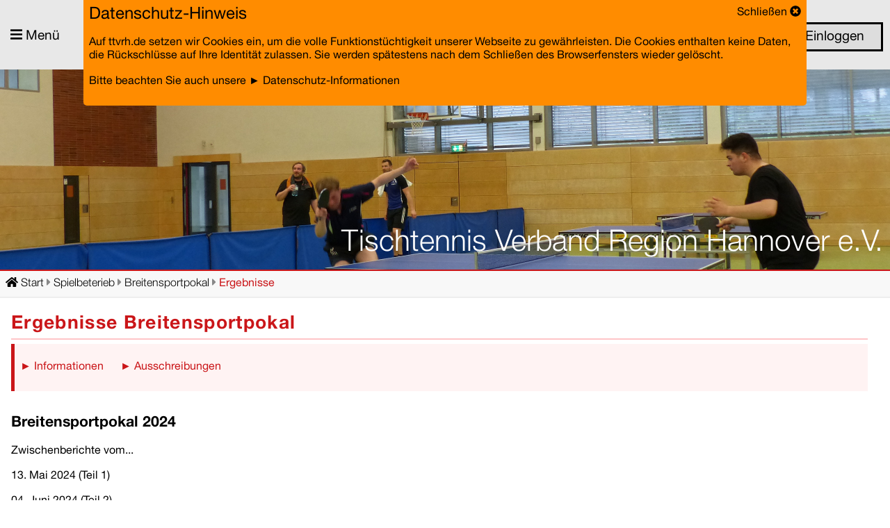

--- FILE ---
content_type: text/html; charset=UTF-8
request_url: https://ttvrh.de/?p=17&info=309
body_size: 5069
content:
<!doctype html>
<html lang="de">
<head>
<meta http-equiv="Content-Type" content="text/html; charset=UTF-8" />
<title>Tischtennis Verband Region Hannover e.V. - TTVRH e.V.</title>
<link rel="stylesheet" type="text/css" href="js/jquery-ui.css" media="screen" />
<link rel="stylesheet" type="text/css" href="style.css" media="screen" />
<link type="text/css" rel="stylesheet" href="js/jquery.dropdown.css" />
<meta name="viewport" content="width=device-width, initial-scale=1">
<script defer src="https://use.fontawesome.com/releases/v5.5.0/js/all.js" integrity="sha384-GqVMZRt5Gn7tB9D9q7ONtcp4gtHIUEW/yG7h98J7IpE3kpi+srfFyyB/04OV6pG0" crossorigin="anonymous"></script>
<script src="https://ajax.googleapis.com/ajax/libs/jquery/3.4.1/jquery.min.js"></script>
<script src="https://code.jquery.com/ui/1.12.1/jquery-ui.min.js"></script>
<script type="text/javascript" src="js/jquery.dropdown.js"></script>
<script src="js/cookie.js"></script>
<script language="JavaScript">
var pp=0;
$(document).ready(function()
{
 if(Cookies.get("seen")!=1)
 {
  Cookies.set("seen",1);
  $("#dsinfo").slideDown(400);
 }
 let ls=location.search.substr(1);
 if(ls.length==0){ls="p=0";}
 if(ls.indexOf("&msg")>=0){ls=ls.substr(0,ls.indexOf("&msg"));}
 $("nav a").each(function()
 {
  if(($(this).attr("href").substr(1)+"x").indexOf(ls+"x")>=0)
  {
   $($(this).parent()).addClass("active");
   $($($(this).parents(".claparea")).prev()).removeClass("clapclose");
   $($($(this).parents(".claparea")).prev()).addClass("clapopen subactive");
   $($(this).parents(".claparea")).show();
  }
 });
 $("#footer a").each(function()
 {
  if($(this).attr("href").substr(1).indexOf(ls)>=0){$(this).addClass("active");}
 });
 $("#menubutton,#siteoff").on("click",function()
 {
  $("#menuwrapper").toggle();
  $("#siteoff").toggle();
  if($("#menuwrapper").css("display")=="none")
  {
   $($("#menubutton").children()[0]).removeClass("fa-times");
   $($("#menubutton").children()[0]).attr("data-icon","");
   $($("#menubutton").children()[0]).addClass("fa-bars");
   $($("#menubutton").children()[0]).attr("data-icon","bars");
  }
  else
  {
   $($("#menubutton").children()[0]).removeClass("fa-bars");
   $($("#menubutton").children()[0]).attr("data-icon","");
   $($("#menubutton").children()[0]).addClass("fa-times");
   $($("#menubutton").children()[0]).attr("data-icon","times");
  }
 });
 $('#contentarea .artpic img,.asidepic').on("click",function()
 {
  $("#picviewer img").prop("src",$(this).prop("src"));
  $("#picviewer p:nth-of-type(3)").text($(this).prop("alt"));
  $("#picviewer").show();
 });
 if($('aside').length>0)
 {
  var asideheight=0;
  $("aside .widget").each(function(i){asideheight+=$(this).css("height").replace(/[a-z]/ig,"")*1;});
  $("aside").css("height",asideheight+32);
 }
 $("#topteaser").css("background-image","url(images/topteaser/topteaser"+Math.floor(Math.random()*17)+".jpg)");
 $(".tooltip").tooltip();
 $(".clap").on("click",function()
 {
  if($($(this).next("div")).css("display")!="none")
  {
   $(this).removeClass("clapopen");
   $(this).addClass("clapclose");
  }
  else
  {
   $(this).removeClass("clapclose");
   $(this).addClass("clapopen");
  }
  $($(this).next("div")).slideToggle();
 });
 $("aside .kalwidget .item").on("click",function(){location.href="?p=25&id="+$(this).attr("data");});
});
function closedsinfo()
{
 $("#dsinfo").slideUp(400);
}
function pageping()
{
 $.ajax(
 {
  url:"pageping.php",
  success:function(d)
  {
   if(d=="ERR"){location.href="?p=1&msg=5";}
  },
  error:function()
  {
   window.clearInterval(pp);
   $("#connectErr").dialog({resizable: false,height: "auto",width: "auto",maxWidth:"100vw",modal: true,buttons: {'OK': function() {$( this ).dialog( "close" );}}});
   let jetzt=new Date();
   jetzt.setMinutes(jetzt.getMinutes()+5);
   $("#connectErr span").text((jetzt.getHours() < 10 ? "0" + jetzt.getHours() : jetzt.getHours())+":"+(jetzt.getMinutes() < 10 ? "0" + jetzt.getMinutes() : jetzt.getMinutes()));
  }
 });
}
function ToggleMenu(x)
{
 if($('#dd'+x).css("display")=="none")
 {
  $('#dd'+x).slideDown(400);
  $('#ddA'+x).html("&#9660;");
 }
 else
 {
  $('#dd'+x).slideUp(400);
  $('#ddA'+x).html("&#9658;");
 }
}
function ClosePicviewer(){$("#picviewer").hide();}
function closemsgarea(){$("#msgarea").slideUp();}
function ShowMsgArea(x,y)
{
 switch(x)
 {
  case "message":
  $("#msgarea").removeClass();
  $("#msgarea").addClass("msgmessage");
  $("#msgarea div:nth-of-type(1)").html("<span style='color:darkblue;'><i class='fas fa-info-circle'></i></span>");
  $("#msgarea div:nth-of-type(2) h1").text("Meldung");
  $("#msgarea div:nth-of-type(2) p:nth-of-type(2)").html(y);
  $("#msgarea").css("display","grid");
  break;
  case "success":
  $("#msgarea").removeClass();
  $("#msgarea").addClass("msgsuccess");
  $("#msgarea div:nth-of-type(1)").html("<span style='color:darkgreen;'><i class='fas fa-check-circle'></i></span>");
  $("#msgarea div:nth-of-type(2) h1").text("Das hat geklappt");
  $("#msgarea div:nth-of-type(2) p:nth-of-type(2)").html(y);
  $("#msgarea").css("display","grid");
  break;
  case "warn":
  $("#msgarea").removeClass();
  $("#msgarea").addClass("msgwarn");
  $("#msgarea div:nth-of-type(1)").html("<span style='color:DarkOrange;'><i class='fas fa-exclamation-circle'></i></span>");
  $("#msgarea div:nth-of-type(2) h1").text("Bitte beachten");
  $("#msgarea div:nth-of-type(2) p:nth-of-type(2)").html(y);
  $("#msgarea").css("display","grid");
  break;
  case "err":
  $("#msgarea").removeClass();
  $("#msgarea").addClass("msgerr");
  $("#msgarea div:nth-of-type(1)").html("<span style='color:red;'><i class='fas fa-times-circle'></i></span>");
  $("#msgarea div:nth-of-type(2) h1").text("Das hat nicht geklappt");
  $("#msgarea div:nth-of-type(2) p:nth-of-type(2)").html(y);
  $("#msgarea").css("display","grid");
  break;
 }
}
function GetUrlValue(Entry)
{
 urlText=location.search;
 fc=urlText.slice(0,1);
 if(fc=="?")
 {
  l=urlText.length;
  urlText=urlText.slice(1,l);
  ArgSet=urlText.split("&");
  for(i=0;i < ArgSet.length;i++)
  {
   as=ArgSet[i].split("=");
   if(as[0]==Entry){return (as[1]);}
  }
  return ("");
 }
}
function chkSuchform(f,x)
{
 var rtn=true;
 if(f==0){var frm=document.forms['suchform'];}
 else{var frm=document.forms['suchpageform'];}
 if(frm.elements['suchstring'].value.length<3){$("input[name=suchstring]").addClass("formfelderr");rtn=false;}
 if(rtn)
 {
  if(x==1){frm.submit();}
 }
 else{$("#suchFormErr").dialog({resizable: false,height: "auto",width: "auto",maxWidth:"100vw",modal: true,buttons: {'OK': function() {$( this ).dialog( "close" );}}});}
 if(x==0){return rtn;}
}
</script>
</head>
<body>
<div id=dvwrapper><div class=schatten></div></div>
<div id=picviewer><div><p><a href="javascript:ClosePicviewer();">Schließen <i class="fas fa-times-circle"></a></i></p><p style="text-align:center;"><img src=""></p><p></p></div></div>
<div id=menubutton><i class="fas fa-bars"></i> Menü</div>
<div id=menuwrapper>
<nav>
<p><a href="?p=0"><i class="fas fa-home"></i> Startseite</a></p>
<p class="clap clapclose"><i class="fas fa-heart"></i> Organe</p>
<div class=claparea>
 <p><a href="?p=8&id=2">Vorstand</a></p>
 <p><a href="?p=8&id=3">Spielleiter</a></p>
 <p class="clap clapclose">Ausschüsse</p>
 <div class=claparea>
  <p><a href="?p=8&id=4">Jugend</a></p>
  <p><a href="?p=8&id=5">Erwachsene</a></p>
  <p><a href="?p=8&id=6">Senioren</a></p>
 </div>
 <p class="clap clapclose">Gremien</p>
 <div class=claparea>
  <p><a href="?p=8&id=7">Kassenprüfer</a></p>
  <p><a href="?p=8&id=8">Ehrenrat</a></p>
  <p><a href="?p=8&id=9">Ehrenmitglieder</a></p>
 </div>
</div>
<p><a href="?p=6"><i class="fas fa-users"></i> Vereine</a></p>
<p class='clap clapclose'><i class='fas fa-table-tennis'></i> Spielbetrieb</p><div class=claparea><p><a href='?p=17&info=0'>Punktspielbetrieb</a></p><p><a href='?p=17&info=1'>Regionspokal</a></p><p class='clap clapclose'>Ranglisten</p><div class=claparea><p class='clap clapclose'>Jugend</p><div class=claparea><p><a href='?p=17&info=100'>Infos</a></p><p><a href='?p=17&info=300'>Ergebnisse</a></p></div><p class='clap clapclose'>Erwachsene</p><div class=claparea><p><a href='?p=17&info=101'>Infos</a></p><p><a href='?p=17&info=301'>Ergebnisse</a></p></div><p class='clap clapclose'>Senioren</p><div class=claparea><p><a href='?p=17&info=302'>Ergebnisse</a></p></div></div><p class='clap clapclose'>Meisterschaften</p><div class=claparea><p class='clap clapclose'>Mini</p><div class=claparea><p><a href='?p=17&info=104'>Infos</a></p><p><a href='?p=17&info=304'>Ergebnisse</a></p></div><p class='clap clapclose'>Jugend</p><div class=claparea><p><a href='?p=17&info=105'>Infos</a></p><p><a href='?p=17&info=305'>Ergebnisse</a></p></div><p class='clap clapclose'>Erwachsene</p><div class=claparea><p><a href='?p=17&info=306'>Ergebnisse</a></p></div><p class='clap clapclose'>Senioren</p><div class=claparea><p><a href='?p=17&info=107'>Infos</a></p><p><a href='?p=17&info=307'>Ergebnisse</a></p></div></div><p class='clap clapclose'>DTTB Pokal</p><div class=claparea><p><a href='?p=17&info=108'>Infos</a></p><p><a href='?p=17&info=208'>Ausschreibungen</a></p><p><a href='?p=17&info=308'>Ergebnisse</a></p></div><p class='clap clapclose'>Breitensportpokal</p><div class=claparea><p><a href='?p=17&info=109'>Infos</a></p><p><a href='?p=17&info=209'>Ausschreibungen</a></p><p><a href='?p=17&info=309'>Ergebnisse</a></p></div></div><p><a href="?p=24"><i class="far fa-calendar-alt"></i> Termine</a></p>
<p class="clap clapclose"><i class="fas fa-info-circle"></i> Infothek</p>
<div class=claparea>
<p><a href='?p=17&info=2'>Bestimmungen</a></p><p><a href='?p=8&id=10'>Surfempfehlungen</a></p><p><a href='?p=17&info=3'>Jugendsport</a></p><p><a href='?p=17&info=4'>Erwachsenensport</a></p><p><a href='?p=17&info=5'>Seniorensport</a></p></div>
<p><a href="?p=23"><i class="fas fa-file-alt"></i> Dokumente</a></p>
<p><a href="?p=27"><i class="fas fa-camera"></i> Bilder</a></p>
</nav>
</div>
<div id=sitewrapper>
<div id=siteoff></div>
<div id=dsinfo>
<div><a href="javascript:closedsinfo();">Schließen <i class="fas fa-times-circle"></i></a></div>
<h1>Datenschutz-Hinweis</h1>
<p>Auf ttvrh.de setzen wir Cookies ein, um die volle Funktionstüchtigkeit unserer Webseite zu gewährleisten. Die Cookies enthalten keine Daten, die Rückschlüsse auf Ihre Identität zulassen. Sie werden spätestens nach dem Schließen des Browserfensters wieder gelöscht.
<p>Bitte beachten Sie auch unsere <a href="?p=8&id=11">&#9658; Datenschutz-Informationen</a></p>
</div>
<div id=header>
<div id="loginbtn"><a href="?p=1" class="baseBtn grayBtn"><i class="fas fa-sign-in-alt"></i> Einloggen</a></div><form id=suchform method=post action="?p=31" onsubmit="return chkSuchform(0,0);"><input type=hidden name=p value=31><input type=search name=suchstring placeholder="Suche..."> <a href="javascript:chkSuchform(0,1);"><i class="fas fa-search"></i></a></form>
<div id=headerlogo><a href="?p=0"><img src="images/LogoA.png"></a></div>
</div>
<div id=topteaser><h1>Tischtennis Verband Region Hannover e.V.</h1></div>
<div id=msgarea>
<div style="font-size:40pt;"></div><div><p style="position:absolute;top:10px;right:10px;margin:0;"><a class=msgclose href="javascript:closemsgarea();">Schließen <i class="fas fa-times-circle"></a></i></p><h1>Meldung</h1><p></p></div>
</div>
<style>
#editarea {display:none;}
article:first-of-type {border-bottom:none !important;}
.jq-dropdown-menu li span {width:1em;display:inline-block;text-align:center;}
.mehrinfo {background:#FFF3F3;padding:.5em;border-left:5px solid #ca1619;}
</style>
<script language="JavaScript">
function AskDel(x)
{
 $("#dialog1").dialog({resizable: false,height: "auto",width: "auto",maxWidth:"100vw",maxHeight:"75vw",modal: true,buttons: {'Doch nicht': function() {$(this).dialog( "close" );},'Ja, löschen':function(){location.href="pg17work1.php?id="+x;}}});
}
$(document).ready(function()
{
});
</script>
<div id=breadcrumps><a href="?p=0"><i class="fas fa-home"></i> Start</a>&nbsp;<span class=bcins></span></div>
<div id=sitecontent>
<div id=contentarea>
<article>
<h1>Ergebnisse Breitensportpokal</h1><article><script language='JavaScript'>$('#breadcrumps .bcins').html('<span class=divide><i class="fas fa-caret-right"></i></span> Spielbeterieb <span class=divide><i class="fas fa-caret-right"></i></span> <a href="javascript:void(0);" data-jq-dropdown="#bcdd-8">Breitensportpokal</a><div id="bcdd-8" class="jq-dropdown jq-dropdown-anchor-left"><ul class="jq-dropdown-menu"><li><a href="?p=17&info=109">Infos</a></li><li><a href="?p=17&info=209">Ausschreibungen</a></li></ul></div> <span class=divide><i class="fas fa-caret-right"></i></span> <span class=lastentry>Ergebnisse</span>');</script><article><div class=mehrinfo><p><a href='?p=17&info=109'>&#9658; Informationen</a>&nbsp;&nbsp; &nbsp;&nbsp; <a href='?p=17&info=209'>&#9658; Ausschreibungen</a></p></article><article><h2>Breitensportpokal 2024</h2><p>Zwischenberichte vom...</p>
<p>13. Mai 2024 (Teil 1)</p>
<p>04. Juni 2024 (Teil 2)</p>
<p>10. Juni 2024 (Teil 3)</p>
<p>16. Juni 2024 (Teil 4)</p><div class=anhangarea><h2><span>Anhänge</span></h2><div><a class=anhang href='getanhang.php?docid=HviksSs4UL1Q7yqvQUjyKHVg2mQFz6'><img align=absmiddle src='http://icons.iconarchive.com/icons/ncrow/mega-pack-2/24/Adobe-Acrobat-CS-4-icon.png'> Teil1.pdf</a><a class=anhang href='getanhang.php?docid=5nQQErMOsB6A78P8ggUE4epstrHgVH'><img align=absmiddle src='http://icons.iconarchive.com/icons/ncrow/mega-pack-2/24/Adobe-Acrobat-CS-4-icon.png'> Teil2.pdf</a><a class=anhang href='getanhang.php?docid=TDA9leceLkfQZMskSnfyvmnHG4kvvK'><img align=absmiddle src='http://icons.iconarchive.com/icons/ncrow/mega-pack-2/24/Adobe-Acrobat-CS-4-icon.png'> Teil3.pdf</a><a class=anhang href='getanhang.php?docid=zU1iNVwePiSycIEhX45BYtlnFWhAJY'><img align=absmiddle src='http://icons.iconarchive.com/icons/ncrow/mega-pack-2/24/Adobe-Acrobat-CS-4-icon.png'> Teil4.pdf</a></div></div></article><article><h2>Spielzeit 2021 / 2022</h2><p>Die Ergebnisse der Gruppenphase 2021 / 2022 finden sich <a href="./breitensport" target="_blank">[ hier ]</a>.</p>
<p>Ergebnisse der K.O. - Phase sind im Anhang zu diesem Abschnitt zu finden.</p><div class=anhangarea><h2><span>Anhänge</span></h2><div><a class=anhang href='getanhang.php?docid=iYwKAdshhYEguOH1aWaM062o4Pan6M'><img align=absmiddle src='http://icons.iconarchive.com/icons/dakirby309/simply-styled/24/Microsoft-Word-2013-icon.png'> Klasse5_VF_HF.docx</a><a class=anhang href='getanhang.php?docid=4Oeo6EUL1Uf3U1TUET1BjcF9DPSDvF'><img align=absmiddle src='http://icons.iconarchive.com/icons/dakirby309/simply-styled/24/Microsoft-Word-2013-icon.png'> Klasse6_VF_HF.docx</a></div></div></article></div>
</div>
<div class=dialogs id=dialog1 title="Abschnitt löschen"><p>Möchten Sie diesen Abschnitt wirklich löschen?</div><div id=footer>
 <p style="text-align:center;"><a href="?p=9" class="footer-a fixwidth-a">Newsletter</a> <a href="?p=8&id=11" class="footer-a fixwidth-a">Datenschutz</a> <a href="?p=8&id=12" class="footer-a fixwidth-a">Haftung</a> <a href='?p=8&id=13' class='footer-a fixwidth-a'>Kontakt</a><a href="?p=8&id=14" class="footer-a fixwidth-a">Impressum</a></p>
 <p style="color:#ccc;margin-top:3em;font-size:10pt;font-weight:300;">Aus Gründen der besseren Lesbarkeit wird bei Personenbezeichnungen und personenbezogenen Hauptwörtern auf dieser Website die männliche Form verwendet. Entsprechende Begriffe gelten im Sinne der Gleichbehandlung grundsätzlich für alle Geschlechter. Die verkürzte Sprachform hat nur redaktionelle Gründe und beinhaltet keine Wertung.</p>
 <p style="text-align:right;">&copy; TTVRH e.V. <script language="JavaScript">var jetzt=new Date();document.write(jetzt.getFullYear());</script></p>
</div>
<div id=dialogFormErr title="Bitte überprüfen" class=dialogs><p>Bitte überprüfen Sie Ihre Angaben in den markierten Feldern.</p></div>
<div id=connectErr title="Verbindungsfehler" class=dialogs><p>Ihre Verbindung zum Server TTVRH.de ist unterbrochen.<p>Ihre Sitzung läuft ca. um <span></span>  ab. Danach müssen Sie sich ggfs. neu einloggen..</p></div>
<div id=suchFormErr title="Bitte überprüfen" class=dialogs><p>Ihr Suchbegriff muss mindestens drei Zeichen lang sein.</p></div>
<script language="JavaScript" src="messages.js"></script>
</body></html>

--- FILE ---
content_type: text/css
request_url: https://ttvrh.de/style.css
body_size: 3560
content:
/* Standard-Rot: #ca1619 */
@font-face {font-family: Helvetica;font-weight: 200;src: url('fonts/HelveticaNeueLTStd-Th.otf');}
@font-face {font-family: Helvetica;font-weight: 300;src: url('fonts/HelveticaNeueLTStd-Lt.otf');}
@font-face {font-family: Helvetica;font-weight: 400;src: url('fonts/HelveticaNeueLTStd-Roman.otf');}
@font-face {font-family: Helvetica;font-weight: 500;src: url('fonts/HelveticaNeueLTStd-Md.otf');}
@font-face {font-family: Helvetica;font-weight: 700;src: url('fonts/HelveticaNeueLTStd-Bd.otf');}
@font-face {font-family: Helvetica;font-weight: 800;src: url('fonts/HelveticaNeueLTStd-Blk.otf');}
body {margin:0;padding:0;font-family:Helvetica,arial,sans;height:100%;}
#dsinfo {background:darkorange;position:absolute;top:0;left:50%;transform:translate(-50%,0);width:80%;z-index:2;border-radius:0 0 5px 5px;padding:.5em;min-width:320px;display:none;}
#dsinfo h1 {margin:0 0 .5em 0;font-size:18pt;font-weight:normal;}
#dsinfo a {color:black;text-decoration:none;}
#dsinfo a:hover {color:white;}
#dsinfo>div {position:absolute;top:.5em;right:.5em;}
#topteaser {background-image:url(../images/topteaser/topteaser0.jpg);background-size:cover;background-position:center center;height:40vh;max-height:150px;position:relative;border-bottom:2px solid #ca1619;}
#topteaser h1 {position:absolute;bottom:10px;right:10px;margin:0;color:white;font-weight:300;font-size:32pt;}
#menubutton {position:absolute;top:40px;left:15px;font-size:1.2rem;z-index:2;}
#menubutton:hover {color:#ff8080;cursor:pointer;}
#menuwrapper {padding:.5em;box-sizing:border-box;z-index:2;width:100%;position:absolute;top:100px;left:0;display:none;min-height:calc(100% - 100px);background:#222;background-image:url(images/bgschlaeger.png);background-repeat:no-repeat;background-position:bottom left;}
#menuwrapper p {padding:.5em 0;color:white;margin:0;}
#menuwrapper a {display:block;color:white;text-decoration:none;padding:5px;}
#menuwrapper a:hover,#menuwrapper .clap:hover {background:mistyrose;color:black;}
#menuwrapper .clap {padding:5px;margin:.5em 0;}
#menuwrapper .subactive {color:mistyrose;}
#menuwrapper .subactive:hover {background:mistyrose;color:black;}
#menuwrapper .active {background:#ca1619;color:white;}
#menuwrapper .active:hover {background:#ca1619;color:white;}
.claparea {display:none;margin-left:1em;}
.clap {cursor:pointer;}
.clapclose::after {content:" \25ba";}
.clapopen::after {content:" \25bc";}
input[type=text],input[type=password],input[type=email],input[type=search],input[type=tel] {padding:5px;font-size:1em;}
select {font-size:1em;}
input[type=text]::placeholder,input[type=email]::placeholder,input[type=search]::placeholder,input[type=tel]::placeholder {color:gray;}
#siteoff {width:100%;height:100%;background:rgba(255,255,255,.5);position:fixed;z-index:1;display:none;}
#dvwrapper {width:100%;height:100%;background:rgba(255,255,255,.5);position:fixed;z-index:3;display:none;}
#dvwrapper>div {width:80%;max-width:640px;background:white;min-height:200px;max-height:80vh;overflow:auto;border:2px solid gray;padding:.5em;border-radius:5px 5px 0 0;position:absolute;left:50%;top:5vh;transform:translate(-50%,0);}
#dvwrapper>div h1 {color:#ca1619;font-weight:500;font-size:16pt;margin:0 0 .5em 0;}
#dvwrapper>div h2 {font-weight:300;font-size:14pt;margin:0 0 .5em 0;}
#dvwrapper>div label {font-weight:300;font-size:10pt;margin-bottom:3px;}
#dvwrapper>div p {margin-top:3px;}
#navlogo {position:absolute;height:80px;top:10px;right:10px;cursor:pointer;}
#sitewrapper {position:relative;width:100%;min-height:100vh;}
#header {background:#e8e8e8;height:auto;position:relative;height:100px;padding-right:10px;}
#headerlogo img {height:80px;}
#headerlogo {font-size:1.2em;position:relative;top:10px;float:right;width:calc(100% - 410px);text-align:center;}
#header form {float:right;position:relative;top:32px;font-size: 19.2px;font-size:1.2rem;}
#header form input {width:150px;font-size:1.2em;}
#header form a {color:black;text-decoration:none;}
#header form a:hover {color:#ca1619;}
#loginbtn {position:relative;top:32px;float:right;margin-left:20px;}
article a,.stdLink {color:#ca1619;text-decoration:none;}
article a:hover,.stdLink:hover {color:maroon;}
.dialogs {display:none;}
.schatten {-webkit-box-shadow: 0px 5px 5px -3px rgba(0,0,0,0.75);-moz-box-shadow: 0px 5px 5px -3px rgba(0,0,0,0.75);box-shadow: 0px 5px 5px -3px rgba(0,0,0,0.75);}
.site-off {left:260px;overflow:hidden;height:100%;}
.tegray {color:#a0a0a0;}
.baseBtn{border:3px solid;display:inline-block;cursor:pointer;padding:6px 24px;text-decoration:none;font-size:1.2em;}
.baseBtn:active {position:relative;top:1px;}
.greenBtn:hover{color:white;background: ForestGreen;}
.greenBtn{color:black;background: LimeGreen;border-color:darkgreen;}
.redBtn:hover{background: #882222;color:white;}
.redBtn{color:white;background: #cd3232;border-color:FireBrick;}
.grayBtn{color:black;background: #ddd;}
.grayBtn:hover{color:white;background: #808080;}
#sitecontent {max-width:1500px;margin:0 auto;width:100%;box-sizing:border-box;padding:1em 1em 590px 1em;}
aside .widget {border:1px solid #444;border-radius:5px 5px 0 0;background:#e8e8e8;margin-bottom:.5em;width:260px;float:left;margin:.25em;padding-bottom:.5em;}
aside .widget h1 {margin:0 0 .5em 0;padding:5px;background:#808080;color:white;font-weight:normal;font-size:1.4em;}
aside .widget p {-webkit-hyphens: auto;-ms-hyphens: auto;hyphens: auto;word-wrap:break-word;}
aside .widget>div {padding:0 .5em;}
aside .widget a {color:#ca1619;text-decoration:none;}
aside .widget a:hover {text-decoration:underline;} 
aside .kalwidget .item {padding:4px;cursor:pointer;margin-bottom:.5em;}
aside .kalwidget .item:nth-child(even) {background:#f8f8f8;}
aside .kalwidget .item:hover {background:mistyrose;}
aside .kalwidget .item h2 {font-size:10pt;font-weight:300;margin:0 0 .5em 0;}
aside .kalwidget .item p {margin:.5em 0;}
#contentarea {padding:0;box-sizing:border-box;}
#contentarea h1 {color:#ca1619;font-size:18pt;letter-spacing:.05em;margin:.25 0;}
#contentarea h1 a {color:black;}
#contentarea h1 a:hover {color:#ca1619;}
#contentarea p {line-height:1.3em;font-size:12pt;}
#contentarea article {-webkit-hyphens: auto;-ms-hyphens: auto;hyphens: auto;word-wrap:break-word;padding-bottom:1em;margin-bottom:1em;}
#contentarea article h1 {color:#ca1619;font-size:20pt;letter-spacing:.05em;margin:.25em 0;}
#contentarea article:first-of-type h1 {border-bottom:2px solid #ffc5c8;padding-bottom:3px;}
#contentarea article h2 {font-size:16pt;}
#contentarea article h3 {font-size:14pt;font-weight:normal;color:#646464;}
#contentarea article .teaser {font-weight:500;}
#contentarea article .artpic {width:260px;float:right;margin:0 0 .5em .5em;}
#contentarea article .artpic img {border:3px solid white;box-shadow:3px 3px 5px #333;width:260px;cursor:pointer;}
#contentarea article .artpic p {text-align:center;font-weight:300;margin:.5em 0;}
.asidepic {width:90%;margin:0 0 .5em .5em;border:3px solid white;box-shadow:3px 3px 5px #333;cursor:pointer;}
#picviewer {z-index:4;background:rgba(0,0,0,.6);position:fixed;width:100%;height:100%;display:none;}
#picviewer>div {background:white;position:absolute;top:50%;left:50%;-webkit-transform:translate(-50%,-50%);transform:translate(-50%,-50%);padding:1em;width:90%;}
#picviewer img {max-width:100%;}
#picviewer p {text-align:center;}
#picviewer p:nth-of-type(1) {text-align:right;margin:0 0 .5em 0;}
#picviewer p:nth-of-type(1) a {text-decoration:none;color:black;}
#picviewer p:nth-of-type(1) a:hover {color:#ca1619;}
#footer {background:#222;padding:1em;color:white;box-sizing:border-box;position:absolute;bottom:0;width:100%;}
#footer h1 {margin:0 0 .5em 0;font-size:16pt;}
#footer .footer-a {color:white;text-decoration:none;}
#footer .footer-a:hover {color:#F66E70;}
#footer .fixwidth-a {width:130px;display:inline-block;padding:.5em 0;}
#footer .active {border-bottom:4px solid #ca1619;}
#msgarea {border-width:3px;border-style:solid;display:none;-ms-grid-columns: 64px 1fr;grid-template-columns: 64px 1fr;padding:2.5em .5em .5em .5em;margin:1em;position:relative;}
#msgarea h1 {font-size:16pt;font-weight:500;margin-top:0;}
.msgclose {text-decoration:none;color:black;}
.msgclose:hover {color:#ca1619;}
.msgmessage {border-color:darkblue;}
.msgmessage h1 {color:darkblue;}
.msgsuccess {border-color:darkgreen;}
.msgsuccess h1 {color:darkgreen;}
.msgwarn {border-color:DarkOrange;}
.msgwarn h1 {color:DarkOrange;}
.msgerr {border-color:red;}
.msgerr h1 {color:red;}
#err404 {width:100%;max-width:1500px;margin:2em auto;padding:1em;}
#err404 h1 {color:#ca1619;font-size:20pt;letter-spacing:.05em;padding-bottom:3px;margin:.25 0;}
#err404 h2 {font-size:16pt;}
.loginform {width:95%;max-width:500px;border:2px solid #808080;border-radius:5px 5px 0 0;background:#f0f0f0;margin:0 auto;padding:.5em;box-sizing:border-box;}
.loginform div {padding:5px;}
.loginform label {display:block;}
.loginform input[type=email],.loginform input[type=password] {width:95%;}
.loginform h2 {margin:0 0 .5em 0;font-weight:normal;font-size:18pt;}
.formfelderror {border:2px solid red;}
.zebra {padding:4px}
.zebra:nth-child(odd) {background:#e8e8e8;}
.formnorm>div>div>div {padding:3px;}
.formnorm label {display:block;font-size:10pt;color:#808080;}
.formnorm p,ul {display:block;margin:.5em;}
.formnorm input[type=email],.formnorm input[type=text],.formnorm input[type=password],.formnorm input[type=tel],.formnorm select {display:block;width:calc(100% - 2em);margin:.5em;}
.formnorm ul {margin-left:-1.5em;}
.toolbar {background:#e8e8e8;border:2px solid #ccc;padding:.5em;margin-bottom:1em;height:auto;}
.listtable {width:100%;max-width:95vw;}
.listtable td {padding:0 .5em;}
.listtable tbody td {cursor:pointer;}
.listtable thead {background:black;font-weight:500;color:white;}
.listtable p {margin:3px 0;}
.listtable ul {margin:3px 0 3px -1.5em;}
.listtable tbody tr:nth-child(even) {background:#f0f0f0;}
.listtable tbody tr:hover {background:#F66E70;}
.listtable tbody p,.listtable tbody ul {font-size:10pt;}
.listtable .subtext {font-size:8pt !important;font-weight:300;}
.vcard {padding:5px;float:left;}
.vcard label {-webkit-perspective: 1000px;perspective: 1000px;-webkit-transform-style: preserve-3d;transform-style: preserve-3d;display: block;width: 300px;height: 200px;cursor: pointer;}
.card {position: relative;height: 100%;width: 100%;-webkit-transform-style: preserve-3d;transform-style: preserve-3d;-webkit-transition: all 600ms;transition: all 600ms;}
.card>div {box-sizing:border-box;padding:5px;border:2px solid #aaa;position: absolute;height: 100%;width: 100%;background: #f8f8f8;-webkit-backface-visibility: hidden;backface-visibility: hidden;border-radius: 5px;overflow:hidden;}
.card .back {padding-left:1em;background: #222;color: #FFF;-webkit-transform: rotateX(180deg);transform: rotateX(180deg);}
.vcard label:hover .card {-webkit-transform: rotateX(20deg);transform: rotateX(20deg);box-shadow: 0 20px 20px rgba(50,50,50,.2);}
.vcard input {display: none;}
:checked + .card {transform: rotateX(180deg);-webkit-transform: rotateX(180deg);}
.vcard label:hover :checked + .card {transform: rotateX(160deg);-webkit-transform: rotateX(160deg);box-shadow: 0 20px 20px rgba(255,255,255,.2);}
.card .front h3 {margin:0;text-align:right;padding-bottom:5px;border-bottom:red 1px solid;white-space: nowrap;}
.card .fronttext {text-align:center;}
.card .front .vorname {font-weight:300;font-size:10pt;margin:3em 0 4px 0;}
.card .front .nachname {font-size:12pt;margin:4px 0;}
.card .front .funktion {font-size:10pt;font-weight:300;}
.card .front img {margin-top:10px;height:140px;width:140px;}
textarea {font-family:Helvetica;resize:none;padding:4px;box-sizing:border-box;}
article .anhangarea {border:1px solid wheat;padding:0 .5em.5em.5em;margin-top:2em;}
article .anhangarea h2 {font-weight:300;font-size:14pt;margin-top:-.75em;color:#330000;}
article .anhangarea h2 span {background:white;padding:0 .1em;}
article .anhangarea>div {display:flow-root;}
article .anhangarea>div:after {content:"";display:table;clear:both;}
article .anhangarea .anhang {float:left;background:#f0f0f0;padding:.5em;margin:.25em;transition:background .3s;border:2px solid #ddd;color:black;}
article .anhangarea .anhang:hover {background:mistyrose;}
article .anhangarea .anhang p {white-space: nowrap;}
.artinfo {border:1px solid #ddd;padding:.5em;color:#808080;font-weight:300;}
.inputfile {width: 0;height: 0;opacity: 0;overflow: hidden;position: absolute;z-index: -1;}
.inputfile + label {color: white !important;background-color: #404040;display: inline-block;width:auto !important;}
.inputfile:focus + label,.inputfile + label:hover {background-color: #ca1619;}
.inputfile + label {cursor: pointer;}
.inputfile + label * {pointer-events: none;}
.inputfile + label {cursor: pointer;display: inline-block;padding: .5em 2em;}
.auserg a {color:black !important;width:190px;}
.auserg a:hover {color:#ca1619 !important;}
#breadcrumps {background:#f8f8f8;padding:.5em;border-bottom:2px solid #eee;font-weight:300;}
#breadcrumps .divide {color:#888;}
#breadcrumps .lastentry {font-weight:400;color:#ca1619;}
#breadcrumps a {color:black;text-decoration:none;}
#breadcrumps a:hover {color:#ca1619;text-decoration:underline;}

#eilmeldung h1 {
background: linear-gradient(-45deg, #800e10, #ef1a1e);
background-size: 400% 400%;
-webkit-animation: Gradient 15s ease infinite;
-moz-animation: Gradient 15s ease infinite;
animation: Gradient 5s ease infinite;
}
@-webkit-keyframes Gradient
{
 0% {background-position: 0% 50%}
 50% {background-position: 100% 50%}
 100% {background-position: 0% 50%}
}
@-moz-keyframes Gradient
{
  0% {background-position: 0% 50%}
  50% {background-position: 100% 50%}
  100% {background-position: 0% 50%}
}
@keyframes Gradient
{
  0% {background-position: 0% 50%}
  50% {background-position: 100% 50%}
  100% {background-position: 0% 50%}
}


/* Responsive */
@media screen and (min-width:700px)
{
 .listtable tbody p,.listtable tbody ul {font-size:12pt;}
 .listtable .subtext {font-size:10pt !important;font-weight:300;}
 .side-content {display:-ms-grid;display:grid;-ms-grid-columns: 260px 1fr;grid-template-columns: 260px 1fr;}
 .content-side {display:-ms-grid;display:grid;-ms-grid-columns: 1fr 260px;grid-template-columns: 1fr 260px;}
 aside {width:260px;}
 #sitecontent {padding-bottom:290px;}
 #topteaser {max-height:350px;}
 #err404 img {float:left;margin-right:1em;}
 #err404:after {content: "";display: table;clear: both;}
 #menuwrapper {width:300px;}
 #contentarea {margin-right:1em;}
}

@media screen and (min-width:900px)
{
 .formnorm label {display:inline-block;width:20%;font-size:1em;color:black;}
 .formnorm input[type=email],.formnorm input[type=text],.formnorm input[type=password],.formnorm input[type=tel],.formnorm select,.formnorm label+p,.formnorm label+ul {display:inline-block;width:75%;}
}

@media screen and (max-width:680px)
{
 #header {height:200px;}
 #loginbtn,#header form {float:none;}
 #headerlogo {width:100%;float:none;margin:0 10px 0 0;text-align:right;}
 #header form {position:absolute;top:100px;display:block;width:100%;background:#c8c8c8;text-align:center;padding:3px 0;}
 #header form input[type=text] {margin-left:15px;}
 #loginbtn {position:absolute;top:150px;display:block;width:100%;text-align:center;margin:0;}
 .toolbar span {float:none;width:100%;}
 .toolbar a {display:block;text-align:center;margin-bottom:.5em;}
}

@media screen and (max-width:810px)
{
 #topteaser h1 {font-size:24pt;}
}

@media screen and (max-width:610px)
{
 #topteaser h1 {font-size:16pt;}
}

@media screen and (max-width:420px)
{
 #topteaser h1 {left:.5em;font-size:13pt;font-weight:400;width:95%;}
}

@media screen and (max-width:865px)
{
 #contentarea article .artpic {width:100%;float:none;margin:.5em 0;text-align:center;background:#e8e8e8;padding:.5em 0;}
 #contentarea article .artpic img {border:3px solid white;box-shadow:3px 3px 5px #333;min-width:260px;max-width:90%;width:100%;margin:0 auto;}
}

@media screen and (max-width:590px)
{
 aside {width:100%;}
 aside .widget {width:100%;}
}

--- FILE ---
content_type: text/javascript
request_url: https://ttvrh.de/messages.js
body_size: 1847
content:
if(!msg){var msg=GetUrlValue("msg");}
if(!isNaN(msg))
{
 msg=Math.floor(Math.abs(msg));
 if(msg>0)
 {
  switch(msg)
  {
   case 1:
   ShowMsgArea("err","Ihre angegebenen Zugangsdaten stimmen nicht mit unseren Unterlagen überein.");
   break;
   case 2:
   ShowMsgArea("err","Ihr Benutzerkonto ist leider gesperrt. Bitte wenden Sie sich zur Klärung an den TTVRH-Vorstand.");
   break;
   case 3:
   ShowMsgArea("success","Sie haben sich erfolgreich ausgeloggt.");
   break;
   case 4:
   ShowMsgArea("warn","Diese gewünschte Seite oder Funktion kann nicht aufgerufen werden.");
   break;
   case 5:
   ShowMsgArea("warn","Ihre Sitzung ist abgelaufen. Bitte loggen Sie sich erneut ein.");
   break;
   case 6:
   ShowMsgArea("err","Sie verfügen nicht über die erforderlichen Berechtigungen zum Aufruf dieser Seite.");
   break;
   case 7:
   ShowMsgArea("success","Die Daten wurden erfolgreich gespeichert.");
   break;
   case 8:
   ShowMsgArea("warn","Die Daten wurden nicht gespeichert, weil das angegebene alte Kennwort nicht mit unseren Unterlagen übereinstimmt.");
   break;
   case 9:
   ShowMsgArea("warn","Die Daten wurden nicht gespeichert, weil es bereits einen anderen Benutzer mit der angegebenen Email Adresse gibt.");
   break;
   case 10:
   ShowMsgArea("warn","Die Daten wurden nicht gespeichert, weil...<ul><li>es bereits einen anderen Benutzer mit der angegebenen Email Adresse gibt</li><li>das angegebene alte Kennwort nicht mit unseren Unterlagen übereinstimmt</li></ul>");
   break;
   case 11:
   ShowMsgArea("err","Das hochgeladene Bild konnte nicht verarbeitet werden. Bitte beachten Sie die Hinweise für die verwendbaren Bilddateien.");
   break;
   case 12:
   ShowMsgArea("warn","Das Bild wurde erfolgreich hochgeladen. Es muss vor dem Erscheinen noch vom Vorstand geprüft und freigegeben werden.");
   break;
   case 13:
   ShowMsgArea("success","Das Bild wurde erfolgreich hochgeladen.<p>Es mag sein, dass Sie noch ein älteres Bild sehen. In diesem Falle laden Sie die Seite bitte erneut; das funktioniert bei den meisten Browsern mit der [F5] Taste.");
   break;
   case 14:
   ShowMsgArea("success","Löschen erfolgreich.");
   break;
   case 15:
   ShowMsgArea("success","Profilbild erfolgreich freigegeben.");
   break;
   case 16:
   ShowMsgArea("err","Das angegebene Benutzerkonto konnte nicht gefunden werden. Bitte wenden Sie sich an den TTVRH-Vorstand.");
   break;
   case 17:
   ShowMsgArea("success","Auf Ihre angegebene Email Adresse haben Sie einen Link zur Neueinrichtung Ihres Kennwortes erhalten. Der Link ist nur 24 Std. gültig.");
   break;
   case 18:
   ShowMsgArea("success","Ihr Kennwort wurde erfolgreich neu eingestellt. Loggen Sie sich ab sofort mit dem neuen Kennwort ein.");
   break;
   case 19:
   ShowMsgArea("err","Das neue Kennwort konnte nicht gespeichert werden. Das kann folgende Ursachen haben:</p><ul><li>Ihr Benutzerkonto wurde zwischenzeitlich gesperrt oder aufgehoben<li>Ihr verwendeter Link zur Neuvergabe des Kennwortes ist äter als 24 Std.</ul>");
   break;
   case 20:
   ShowMsgArea("err","Das Gebiet kann nicht gelöscht werden, weil noch Vereine damit verknüpft sind.");
   break;
   case 21:
   ShowMsgArea("err","Es gibt bereits ein Gebiet mit diesem Namen.");
   break;
   case 22:
   ShowMsgArea("err","Die Nachricht wurde nicht versendet, weil das Kontaktformular nur für Gäste, nicht jedoch für Benutzer vorgesehen ist.");
   break;
   case 23:
   ShowMsgArea("success","Ihre Nachricht wurde erfolgreich versendet. Der Empfänger wird sich sobald als möglich um Ihr Anliegen kümmern.");
   break;
   case 24:
   ShowMsgArea("success","Ihre Email Adresse wurde erfolgreich für den TTVRH e.V. Newsletter registriert.");
   break;
   case 25:
   ShowMsgArea("message","Die Registrierung Ihrer Email Adresse zum TTVRH e.V. Newsletter wurde aufgehoben. Wir würden uns freuen, Sie zu einem späteren Zeitpunkt wieder als Abonnent begrüßen zu dürfen.");
   break;
   case 26:
   ShowMsgArea("err","Es ist ein Registrierungsfehler aufgetreten.");
   break;
   case 27:
   ShowMsgArea("err","Die angegebene Email-Adresse ist bereits für den Newsletter registriert.");
   break;
   case 28:
   ShowMsgArea("message","Die Registrierung zum TTVRH e.V. Newsletter ist hier eingetroffen.<p>Ihnen ist auf Ihre angegebene Email Adresse eine Nachricht zugegangen, in der Sie einen Bestätigungslink finden. Bitte klicken Sie den Bestätigungslink innerhalv von 24 Std. an, um Ihre Registrierung zu komplettieren.");
   break;
   case 29:
   ShowMsgArea("err","Der Registrierungscode ist leider nicht korrekt oder abgelaufen.");
   break;
   case 30:
   ShowMsgArea("err","Das Abonnement konnte nicht aufgehoben werden, weil die angegebene Email Adresse nicht mit unseren Unterlagen übereinstimmt.");
   break;
   case 31:
   ShowMsgArea("err","Benutzer der TTVRH e.V. Webseite müssen sich selbst für den Bezug des Newsletters registrieren.");
   break;
   case 32:
   ShowMsgArea("message","Die Registrierung zum TTVRH e.V. Newsletter ist erfasst. An die angegebene Email Adresse eine Nachricht mit einem Bestätigungslink gesendet worden. Wenn der Inhaber der Email Adresse innerhalb von 24 Stunden den Bestätigungslink anklickt, wird seine Registrierung komplettiert.");
   break;
   case 33:
   ShowMsgArea("warn","Es kann erst ein Newsletter erstellt werden, wenn mindestens ein Newsletter-Abonnent vollständig registriert ist.");
   break;
   case 34:
   ShowMsgArea("err","Das gewünschte Dokument wurde leider nicht gefunden.");
   break;
   case 35:
   ShowMsgArea("success","Datei erfolgreich umbenannt.");
   break;
   case 36:
   ShowMsgArea("warn","Sie dürfen nur Vereinsnews schreiben, wenn Sie die dafür geltenden Regeln akzeptieren.");
   break;
   case 37:
   ShowMsgArea("warn","Der Artikel wurde gelöscht, da Sie die Regeln für das Verfassen von Artikeln für Vereinsnews nicht akzeptieren.");
   break;
   case 38:
   ShowMsgArea("success","Verzeichnis erfolgreich umbenannt.");
   break;
   case 39:
   ShowMsgArea("warn","Aufgrund von Konflikten mit den Berechtigungen der Unterordner konnten Ihre Einstellungen nur teilweise umgesetzt werden.");
   break;
   case 40:
   ShowMsgArea("success","Das Verzeichnis wurde erfolgreich angelegt.");
   break;
   case 41:
   ShowMsgArea("success","Das Bild wurde erfolgreich gedreht.");
   break;
   case 42:
   ShowMsgArea("success","Einladung zur Abgabe der Datenschutzerklärung wurde erneut versendet.");
   break;
  }
 }
}

--- FILE ---
content_type: text/javascript
request_url: https://ttvrh.de/js/jquery.dropdown.js
body_size: 1177
content:
/*
 * jQuery Dropdown: A simple dropdown plugin
 *
 * Contribute: https://github.com/claviska/jquery-dropdown
 *
 * @license: MIT license: http://opensource.org/licenses/MIT
 *
 */
if (jQuery) (function ($) {

    $.extend($.fn, {
        jqDropdown: function (method, data) {

            switch (method) {
                case 'show':
                    show(null, $(this));
                    return $(this);
                case 'hide':
                    hide();
                    return $(this);
                case 'attach':
                    return $(this).attr('data-jq-dropdown', data);
                case 'detach':
                    hide();
                    return $(this).removeAttr('data-jq-dropdown');
                case 'disable':
                    return $(this).addClass('jq-dropdown-disabled');
                case 'enable':
                    hide();
                    return $(this).removeClass('jq-dropdown-disabled');
            }

        }
    });

    function show(event, object) {

        var trigger = event ? $(this) : object,
            jqDropdown = $(trigger.attr('data-jq-dropdown')),
            isOpen = trigger.hasClass('jq-dropdown-open');

        // In some cases we don't want to show it
        if (event) {
            if ($(event.target).hasClass('jq-dropdown-ignore')) return;

            event.preventDefault();
            event.stopPropagation();
        } else {
            if (trigger !== object.target && $(object.target).hasClass('jq-dropdown-ignore')) return;
        }
        hide();

        if (isOpen || trigger.hasClass('jq-dropdown-disabled')) return;

        // Show it
        trigger.addClass('jq-dropdown-open');
        jqDropdown
            .data('jq-dropdown-trigger', trigger)
            .slideDown();

        // Position it
        position();

        // Trigger the show callback
        jqDropdown
            .trigger('show', {
                jqDropdown: jqDropdown,
                trigger: trigger
            });

    }

    function hide(event) {

        // In some cases we don't hide them
        var targetGroup = event ? $(event.target).parents().addBack() : null;

        // Are we clicking anywhere in a jq-dropdown?
        if (targetGroup && targetGroup.is('.jq-dropdown')) {
            // Is it a jq-dropdown menu?
            if (targetGroup.is('.jq-dropdown-menu')) {
                // Did we click on an option? If so close it.
                if (!targetGroup.is('A')) return;
            } else {
                // Nope, it's a panel. Leave it open.
                return;
            }
        }

        // Trigger the event early, so that it might be prevented on the visible popups
        var hideEvent = jQuery.Event("hide");

        $(document).find('.jq-dropdown:visible').each(function () {
            var jqDropdown = $(this);
            jqDropdown
                .slideUp()
                .removeData('jq-dropdown-trigger')
                .trigger('hide', { jqDropdown: jqDropdown });
        });

        if(!hideEvent.isDefaultPrevented()) {
            // Hide any jq-dropdown that may be showing
            $(document).find('.jq-dropdown:visible').each(function () {
                var jqDropdown = $(this);
                jqDropdown
                    .slideUp()
                    .removeData('jq-dropdown-trigger')
                    .trigger('hide', { jqDropdown: jqDropdown });
            });

            // Remove all jq-dropdown-open classes
            $(document).find('.jq-dropdown-open').removeClass('jq-dropdown-open');
        }
    }

    function position() {

        var jqDropdown = $('.jq-dropdown:visible').eq(0),
            trigger = jqDropdown.data('jq-dropdown-trigger'),
            hOffset = trigger ? parseInt(trigger.attr('data-horizontal-offset') || 0, 10) : null,
            vOffset = trigger ? parseInt(trigger.attr('data-vertical-offset') || 0, 10) : null;

        if (jqDropdown.length === 0 || !trigger) return;

        // Position the jq-dropdown relative-to-parent...
        if (jqDropdown.hasClass('jq-dropdown-relative')) {
            jqDropdown.css({
                left: jqDropdown.hasClass('jq-dropdown-anchor-right') ?
                    trigger.position().left - (jqDropdown.outerWidth(true) - trigger.outerWidth(true)) - parseInt(trigger.css('margin-right'), 10) + hOffset :
                    trigger.position().left + parseInt(trigger.css('margin-left'), 10) + hOffset,
                top: trigger.position().top + trigger.outerHeight(true) - parseInt(trigger.css('margin-top'), 10) + vOffset
            });
        } else {
            // ...or relative to document
            jqDropdown.css({
                left: jqDropdown.hasClass('jq-dropdown-anchor-right') ?
                    trigger.offset().left - (jqDropdown.outerWidth() - trigger.outerWidth()) + hOffset : trigger.offset().left + hOffset,
                top: trigger.offset().top + trigger.outerHeight() + vOffset
            });
        }
    }

    $(document).on('click.jq-dropdown', '[data-jq-dropdown]', show);
    $(document).on('click.jq-dropdown', hide);
    $(window).on('resize', position);

})(jQuery);